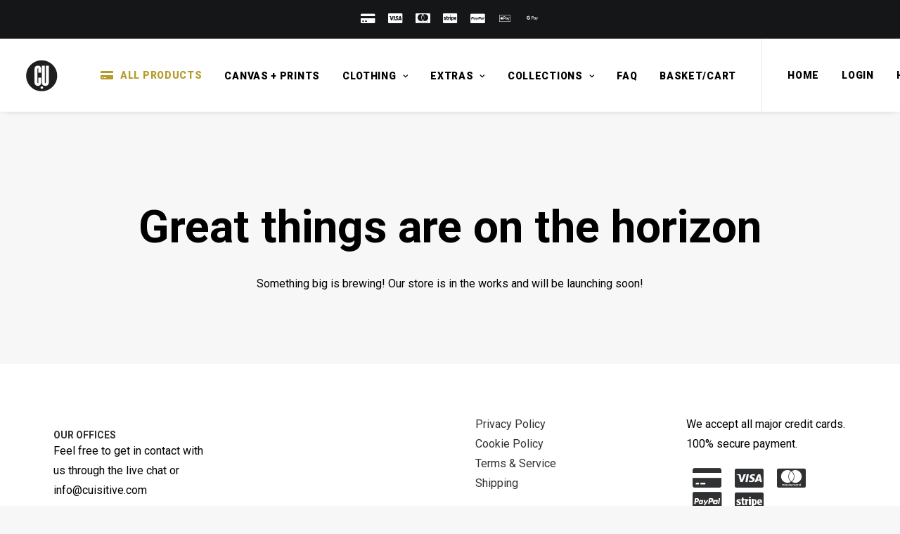

--- FILE ---
content_type: application/javascript; charset=utf-8
request_url: https://cuisitive.com/wp-content/themes/uncode/library/js/particles.min.js?ver=2.9.4.4
body_size: -191
content:
(function($){"use strict";UNCODE.particles=function(){$(".vc-particles-background").each(function(){var $particle=$(this),$parent=$particle.closest("[data-parent]");$parent.prepend($particle)})}})(jQuery)

--- FILE ---
content_type: image/svg+xml
request_url: https://cuisitive.com/wp-content/uploads/2021/04/Cuisitive-logo-home1.svg
body_size: 3111
content:
<svg id="ekx0zxabs9jt1" xmlns="http://www.w3.org/2000/svg" xmlns:xlink="http://www.w3.org/1999/xlink" viewBox="0 0 1100 580" shape-rendering="geometricPrecision" text-rendering="geometricPrecision"><style><![CDATA[#ekx0zxabs9jt5 {animation: ekx0zxabs9jt5_c_o 4000ms linear 1 normal forwards}@keyframes ekx0zxabs9jt5_c_o { 0% {opacity: 0} 45% {opacity: 0;animation-timing-function: cubic-bezier(0.420000,0,0.580000,1)} 100% {opacity: 1} }#ekx0zxabs9jt7 {animation: ekx0zxabs9jt7_c_o 4000ms linear 1 normal forwards}@keyframes ekx0zxabs9jt7_c_o { 0% {opacity: 1} 45% {opacity: 1;animation-timing-function: cubic-bezier(0,0,0.580000,1)} 57.500000% {opacity: 0} 100% {opacity: 0} }]]></style><g id="ekx0zxabs9jt2" transform="matrix(2.04906010627747 0 0 2.18300008773804 -2386.87011718750000 -2470.89990234375000)" clip-rule="evenodd"><rect id="ekx0zxabs9jt3" display="none" width="685.940002" height="624.676025" rx="0" ry="0" transform="matrix(1 0 0 1 1164.85998535156250 1131.88000488281250)" clip-rule="evenodd" fill="none" fill-rule="evenodd" stroke="none" stroke-width="1" stroke-linejoin="round" stroke-miterlimit="2"/><g id="ekx0zxabs9jt4" transform="matrix(0.23088800907135 0 0 0.21672199666500 1213.28061102889365 762.69624244307988)" clip-rule="evenodd"><path id="ekx0zxabs9jt5" d="M1070.083997,2543.895401C1367.820890,2543.895401,1609.549999,2785.624509,1609.549999,3083.357700C1609.549999,3381.098296,1367.820890,3622.820000,1070.083997,3622.820000C772.346363,3622.820000,530.621697,3381.098296,530.621697,3083.357700C530.621697,2785.624509,772.346363,2543.895401,1070.083997,2543.895401ZM1075.232699,3452.726947C1099.164947,3452.726947,1118.594950,3472.157690,1118.594950,3496.090679C1118.594950,3520.023667,1099.164947,3539.454410,1075.232699,3539.454410C1051.300451,3539.454410,1031.870449,3520.023667,1031.870449,3496.090679C1031.870449,3472.157690,1051.300451,3452.726947,1075.232699,3452.726947ZM1051.318223,3326.219776C1051.318223,3353.336918,1042.215986,3377.455032,1024.026323,3398.596332C1003.094584,3423.062481,976.010764,3435.265936,942.803743,3435.265936C907.314497,3435.265936,878.658594,3425.039619,856.821963,3404.535149C833.162220,3382.090567,821.332718,3350.678520,821.332718,3310.358247L821.332718,2863.273432C821.332718,2819.006289,829.975104,2786.283555,847.260616,2765.127445C867.274133,2740.690916,899.131222,2728.443031,942.803743,2728.443031C980.575952,2728.443031,1008.772745,2740.690916,1027.435589,2765.127445C1043.357839,2786.283555,1051.318223,2815.037205,1051.318223,2851.373583L1051.318223,2977.273544L956.457098,2977.273544L956.457098,2838.599943C956.457098,2832.616696,955.259708,2828.299575,952.880479,2825.626367C950.500509,2822.967969,946.686929,2821.635068,941.453809,2821.635068C936.220690,2821.635068,932.296035,2822.967969,929.665776,2825.611557C927.049586,2828.284765,925.755191,2832.587076,925.755191,2838.540703L925.755191,3322.198856C925.755191,3327.500842,927.285806,3331.662457,930.389245,3334.631866C933.479355,3337.623489,937.167050,3339.111896,941.453809,3339.111896C946.686929,3339.111896,950.500509,3337.623489,952.880479,3334.631866C955.259708,3331.655052,956.457098,3327.493437,956.457098,3322.161831L956.457098,3149.765820L1051.318223,3149.765820L1051.318223,3326.219776ZM1318.836756,3309.373380C1318.836756,3349.686249,1307.336778,3380.750261,1284.373845,3402.558012C1261.396103,3424.373168,1232.153723,3435.265936,1196.683731,3435.265936C1161.191523,3435.265936,1132.299400,3425.039619,1110.003659,3404.535149C1085.884805,3382.090567,1073.832412,3350.678520,1073.832412,3310.358247L1073.832412,2733.396982L1178.252663,2733.396982L1178.252663,3318.259391C1178.252663,3324.886874,1179.785500,3330.025950,1182.858579,3333.654404C1185.924253,3337.305074,1190.544978,3339.111896,1196.698541,3339.111896C1202.837293,3339.111896,1207.332133,3337.305074,1210.168252,3333.654404C1213.004370,3330.025950,1214.426132,3324.886874,1214.426132,3318.259391L1214.426132,2733.396982L1318.836756,2733.396982L1318.836756,3309.373380Z" transform="matrix(1 0 0 1 -662.57447395314307 -745.74563993356151)" opacity="0" clip-rule="evenodd" fill="rgb(0,0,0)" fill-rule="evenodd" stroke="none" stroke-width="1" stroke-linejoin="round" stroke-miterlimit="2"/></g><g id="ekx0zxabs9jt6" transform="matrix(0.48802798986435 0 0 0.45808500051498 237.12060736678359 -220.63387955093776)" clip-rule="evenodd"><path id="ekx0zxabs9jt7" d="M2545.731696,3012.612382C2545.731696,3034.190577,2541.858877,3050.140966,2534.105832,3060.463549C2525.064317,3072.348588,2509.780378,3078.280000,2488.254018,3078.280000C2467.801383,3078.280000,2452.843265,3071.252647,2443.372259,3057.175725C2436.263450,3046.860548,2432.716451,3034.035072,2432.716451,3018.714109L2432.716451,2943.664344L2477.598210,2943.664344L2477.598210,3019.595305C2477.598210,3023.053444,2478.546051,3025.808107,2480.441733,3027.844485C2482.337415,3029.888267,2484.618158,3030.910158,2487.291366,3030.910158C2490.408875,3030.910158,2492.756263,3029.969722,2494.311315,3028.088850C2495.866367,3026.200573,2496.651298,3023.379264,2496.651298,3019.602710L2496.651298,2980.496858C2496.651298,2971.396102,2495.244346,2964.168814,2492.430443,2958.837207C2484.855118,2947.537164,2476.739229,2935.118964,2468.082773,2921.612228C2453.805916,2899.730427,2445.801102,2887.223367,2444.068330,2884.091048C2436.500411,2870.021531,2432.716451,2856.892451,2432.716451,2844.696401L2432.716451,2807.641737C2432.716451,2786.685562,2436.796611,2771.209093,2444.986551,2761.197521C2454.457557,2749.630897,2469.526750,2743.840180,2490.194130,2743.840180C2508.055011,2743.840180,2521.406242,2749.630897,2530.233013,2761.197521C2537.771312,2771.209093,2541.533056,2784.812094,2541.533056,2802.006525L2541.533056,2858.758513L2496.651298,2858.758513L2496.651298,2797.852315C2496.651298,2794.705186,2495.918202,2792.268938,2494.459415,2790.536166C2493.000628,2788.803394,2491.149376,2787.937008,2488.905658,2787.937008C2486.210235,2787.937008,2484.196073,2788.729344,2482.848361,2790.291801C2481.500649,2791.876473,2480.826794,2794.386771,2480.826794,2797.852315L2480.826794,2828.531267C2480.826794,2839.246314,2484.077593,2849.635542,2490.564380,2859.698949C2499.650326,2873.146445,2508.195706,2885.816415,2516.200521,2897.694049C2526.582343,2913.333428,2533.291281,2924.278031,2536.319930,2930.527859C2542.591972,2943.353334,2545.731696,2956.793425,2545.731696,2970.870347L2545.731696,3012.612382ZM2237.039092,3026.689303C2237.039092,3039.514779,2232.736782,3050.925897,2224.132162,3060.930064C2214.224260,3072.504093,2201.406190,3078.280000,2185.700166,3078.280000C2168.905606,3078.280000,2155.347035,3073.437124,2145.017047,3063.743968C2133.820674,3053.117780,2128.222487,3038.255927,2128.222487,3019.180624L2128.222487,2807.634332C2128.222487,2786.692967,2132.310052,2771.209093,2140.492587,2761.197521C2149.956188,2749.638302,2165.032786,2743.840180,2185.700166,2743.840180C2203.568452,2743.840180,2216.912278,2749.638302,2225.739049,2761.197521C2233.277348,2771.209093,2237.039092,2784.812094,2237.039092,2802.006525L2237.039092,2861.579821L2192.157334,2861.579821L2192.157334,2795.964038C2192.157334,2793.127919,2191.594553,2791.091542,2190.461587,2789.825285C2189.336025,2788.566434,2187.536608,2787.937008,2185.055930,2787.937008C2182.582657,2787.937008,2180.724000,2788.566434,2179.479958,2789.817880C2178.243322,2791.084137,2177.628706,2793.120514,2177.628706,2795.934418L2177.628706,3024.786216C2177.628706,3027.289109,2178.354397,3029.258842,2179.820589,3030.665793C2181.286781,3032.080150,2183.034363,3032.783626,2185.055930,3032.783626C2187.536608,3032.783626,2189.336025,3032.080150,2190.461587,3030.665793C2191.594553,3029.251437,2192.157334,3027.281704,2192.157334,3024.764001L2192.157334,2943.190424L2237.039092,2943.190424L2237.039092,3026.689303ZM2363.620314,3018.714109C2363.620314,3037.789412,2358.177632,3052.488354,2347.314484,3062.803532C2336.443931,3073.126114,2322.611375,3078.280000,2305.824219,3078.280000C2289.029659,3078.280000,2275.360013,3073.437124,2264.807875,3063.743968C2253.396757,3053.117780,2247.694900,3038.255927,2247.694900,3019.180624L2247.694900,2746.187568L2297.101119,2746.187568L2297.101119,3022.920154C2297.101119,3026.052473,2297.826810,3028.481316,2299.285597,3030.206683C2300.729573,3031.924645,2302.921456,3032.783626,2305.831624,3032.783626C2308.734388,3032.783626,2310.859626,3031.924645,2312.199932,3030.206683C2313.547644,3028.481316,2314.221500,3026.052473,2314.221500,3022.920154L2314.221500,2746.187568L2363.620314,2746.187568L2363.620314,3018.714109ZM3017.490000,3074.533066L2920.291854,3074.533066L2920.291854,2746.187568L3016.838359,2746.187568L3016.838359,2787.937008L2969.698073,2787.937008L2969.698073,2876.589774L3012.313899,2876.589774L3012.313899,2916.932262L2969.698073,2916.932262L2969.698073,3032.791031L3017.490000,3032.791031L3017.490000,3074.533066ZM2373.957706,2746.187568L2423.356520,2746.187568L2423.356520,3074.533066L2373.957706,3074.533066L2373.957706,2746.187568ZM2556.387504,2746.187568L2605.793723,2746.187568L2605.793723,3074.533066L2556.387504,3074.533066L2556.387504,2746.187568ZM2728.168899,2746.187568L2777.575118,2746.187568L2777.575118,3074.533066L2728.168899,3074.533066L2728.168899,2746.187568ZM2718.801563,2788.403524L2691.032780,2788.403524L2691.032780,3074.533066L2641.626561,3074.533066L2641.626561,2788.403524L2613.857778,2788.403524L2613.857778,2746.187568L2718.801563,2746.187568L2718.801563,2788.403524ZM2914.153102,2746.187568L2883.725920,3074.525661L2813.163591,3074.525661L2782.729004,2746.187568L2830.846752,2746.187568L2848.441053,2975.557717L2866.042759,2746.187568L2914.153102,2746.187568Z" transform="matrix(1 0 0 1 -53.27771407202954 341.48490349709891)" clip-rule="evenodd" fill="rgb(0,0,0)" stroke="none" stroke-width="1" stroke-linejoin="round" stroke-miterlimit="2"/></g></g></svg>